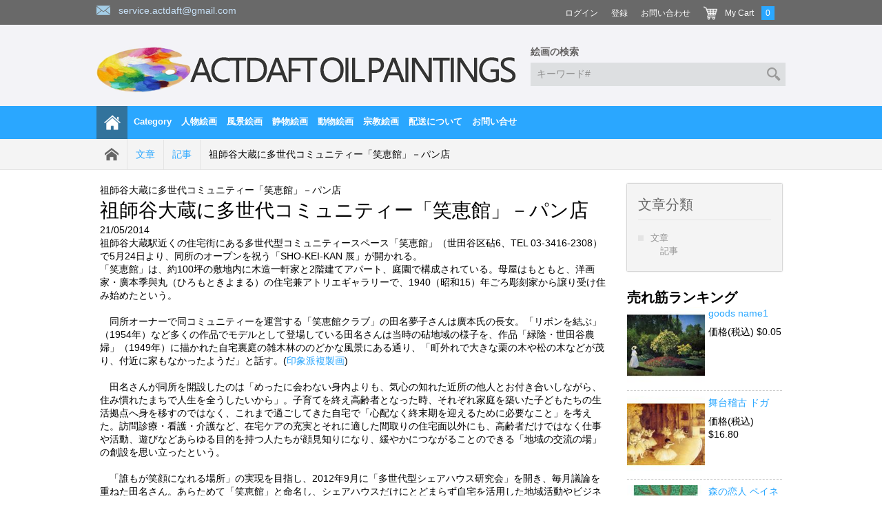

--- FILE ---
content_type: text/html; charset=utf-8
request_url: https://www.actdaft.com/article-675-%E7%A5%96%E5%B8%AB%E8%B0%B7%E5%A4%A7%E8%94%B5%E3%81%AB%E5%A4%9A%E4%B8%96%E4%BB%A3%E3%82%B3%E3%83%9F%E3%83%A5%E3%83%8B%E3%83%86%E3%82%A3%E3%83%BC%E3%80%8C%E7%AC%91%E6%81%B5%E9%A4%A8%E3%80%8D%EF%BC%8D%E3%83%91%E3%83%B3%E5%BA%97.html
body_size: 10152
content:
<!DOCTYPE html PUBLIC "-//W3C//DTD XHTML 1.0 Transitional//EN" "http://www.w3.org/TR/xhtml1/DTD/xhtml1-transitional.dtd">
<html xmlns="http://www.w3.org/1999/xhtml">
<head>
<meta http-equiv="Content-Type" content="text/html; charset=utf-8" />
<title> 祖師谷大蔵に多世代コミュニティー「笑恵館」－パン店 - actdaft.com</title>
<meta name="Keywords" content="" />
<meta name="Description" content="" />
<link rel="shortcut icon" href="favicon.ico" />
<link rel="icon" href="animated_favicon.gif" type="image/gif" />
<link href="themes/actdaft/style.css" rel="stylesheet" type="text/css" />
<script type="text/javascript" src="js/common.js"></script><script type="text/javascript" src="js/transport.js"></script><script type="text/javascript" src="js/utils.js"></script></head>
<body class="articlePage">
<div id="wrapper">
	<div class="tp">
		<div id="nav_top">
			<div class="tp">
				
				<div class="header">
					<div class="bar"></div>
					<div class="tp inner">
						<div class="header__logo">
	<div class="tp"> <a href="./"><img src="themes/actdaft/images/logo.png" height="64" alt="" /></a> </div>
</div>
						<div class="header__info">
	<div class="tp">
		<div class="_icon normal">
			<div class="img right8"> <img src="themes/actdaft/images/icon-email.png" width="20" height="20" alt=""> </div>
			<div class="label"> <a href="mailto:service.actdaft@gmail.com"><span class="__cf_email__">service.actdaft@gmail.com</span></a> </div>
		</div>
	</div>
</div>						<div class="header__menu">
							<div class="tp">
								
<div class="item -more right16"> <a href="user.php" title="ログイン" rel="nofollow">ログイン</a> </div>
<div class="item -more right16"> <a href="user.php?act=register" title="登録" rel="nofollow">登録</a> </div>
<div class="item -more right16"> <a href="article-13-Contact-Us.html" title="お問い合わ">お問い合わせ</a> </div>
 
								<div class="item right8">
	<div class="_icon normal">
		<div class="img right8"> <img src="themes/actdaft/images/icon-cart-white.png" width="20" height="20" alt="My Cart"></div>
		<div class="label"> <a href="flow.php">My Cart</a> </div>
	</div>
</div>
<div class="item number right16">0</div>							</div>
						</div>
						<script type="text/javascript">
function checkSearchForm() {
	if(document.getElementById('keyword').value) {
		document.forms['searchForm'].submit();
		return true;
	} else {
		alert("Please entry the keywords!");
		return false;
	}
}
</script>
<div class="header__tools">
	<div class="tp">
		<div class="item mod-search">
			<div class="tp">
				<form id="searchForm" name="searchForm" method="get" action="search.php" onSubmit="return checkSearchForm()" class="form-search">
					<div class="headline">絵画の検索</div>
					<div class="item">
						<div class="_input textbox">
							<input type="text" name="keywords" id="keyword" placeholder="キーワード#" value="キーワード#" onclick="if(this.value=='キーワード#')this.value=''" />
						</div>
					</div>
					<div class="item">
						<div class="_button"> 
							<input type="submit" value="" class="btn-search" />
						</div>
					</div>
				</form>
			</div>
		</div>
	</div>
</div>
					</div>
				</div>
				<script type="text/javascript">
var process_request = "只今リクエストを処理しています...";
</script>
<div class="bar_bottom shadow">
	<div class="tp inner">
		<div class="menu">
			<div class="item home">
				<a href="./" title="ホムページ">
					<div class="_icon medium">
						<div class="img"> <img src="themes/actdaft/images/icon-home-white.png" loading="lazy" width="24" height="24" alt="" /> </div>
					</div>
				</a>
			</div>
			<div class="item -oil-painting">
				<a href="javascript:void(0);" title="Browse Oil Paintings" rel="noindex,nofollow">Category</a>
				<div class="hidden shadow nav_menu_cat">
					<div class="tp" style="height:540px;">
												<div class="_grid size4 menu_list menu_item98">
							<div class="tp">
								<div class="title"><a href="category-98-b0-%E3%83%90%E3%83%AD%E3%83%83%E3%82%AF%E7%BE%8E%E8%A1%93.html">バロック美術</a></div>
																																<div class="item"><a href="category-61-b0-%E3%83%AB%E3%83%BC%E3%83%99%E3%83%B3%E3%82%B9.html">ルーベンス</a></div>
																																<div class="item"><a href="category-63-b0-%E3%83%AC%E3%83%B3%E3%83%96%E3%83%A9%E3%83%B3%E3%83%88.html">レンブラント</a></div>
																																<div class="item"><a href="category-62-b0-%E3%83%95%E3%82%A7%E3%83%AB%E3%83%A1%E3%83%BC%E3%83%AB.html">フェルメール</a></div>
																															</div>
						</div>
												<div class="_grid size4 menu_list menu_item99">
							<div class="tp">
								<div class="title"><a href="category-99-b0-%E3%83%AD%E3%83%9E%E3%83%B3%E4%B8%BB%E7%BE%A9.html">ロマン主義</a></div>
																																<div class="item"><a href="category-74-b0-%E3%83%89%E3%83%A9%E3%82%AF%E3%83%AD%E3%83%AF.html">ドラクロワ</a></div>
																																<div class="item"><a href="category-75-b0-%E3%82%B3%E3%83%B3%E3%82%B9%E3%82%BF%E3%83%96%E3%83%AB.html">コンスタブル</a></div>
																																<div class="item"><a href="category-76-b0-%E3%82%B4%E3%83%A4.html">ゴヤ</a></div>
																																<div class="item"><a href="category-53-b0-%E3%82%BF%E3%83%BC%E3%83%8A%E3%83%BC.html">ターナー</a></div>
																															</div>
						</div>
												<div class="_grid size4 menu_list menu_item100">
							<div class="tp">
								<div class="title"><a href="category-100-b0-%E3%83%A9%E3%83%95%E3%82%A1%E3%82%A8%E3%83%AD%E5%89%8D%E6%B4%BE.html">ラファエロ前派</a></div>
																																<div class="item"><a href="category-77-b0-%E3%83%9F%E3%83%AC%E3%82%A4.html">ミレイ</a></div>
																															</div>
						</div>
												<div class="_grid size4 menu_list menu_item101">
							<div class="tp">
								<div class="title"><a href="category-101-b0-%EF%BC%92%EF%BC%90%E4%B8%96%E7%B4%80%E7%B5%B5%E7%94%BB.html">２０世紀絵画</a></div>
																																<div class="item"><a href="category-89-b0-%E3%83%A6%E3%83%88%E3%83%AA%E3%83%AD.html">ユトリロ</a></div>
																															</div>
						</div>
												<div class="_grid size4 menu_list menu_item23">
							<div class="tp">
								<div class="title"><a href="category-23-b0-%E5%8D%B0%E8%B1%A1%E6%B4%BE.html">印象派</a></div>
																																<div class="item"><a href="category-58-b0-%E3%83%94%E3%82%B5%E3%83%AD.html">ピサロ</a></div>
																																<div class="item"><a href="category-78-b0-%E3%83%A2%E3%83%AA%E3%82%BE.html">モリゾ</a></div>
																																<div class="item"><a href="category-79-b0-%E3%82%AE%E3%83%A8%E3%83%9E%E3%83%B3.html">ギヨマン</a></div>
																																<div class="item"><a href="category-80-b0-%E3%83%9E%E3%83%8D.html">マネ</a></div>
																																<div class="item"><a href="category-81-b0-%E3%82%B7%E3%82%B9%E3%83%AC%E3%83%BC.html">シスレー</a></div>
																																<div class="item"><a href="category-82-b0-%E3%83%9B%E3%82%A4%E3%83%83%E3%82%B9%E3%83%A9%E3%83%BC.html">ホイッスラー</a></div>
																																<div class="item"><a href="category-83-b0-%E3%83%96%E3%83%BC%E3%83%80%E3%83%B3.html">ブーダン</a></div>
																																<div class="item"><a href="category-84-b0-%E3%83%A1%E3%82%A2%E3%83%AA%E3%83%BC%E3%83%BB%E3%82%AB%E3%82%B5%E3%83%83%E3%83%88.html">メアリー・カサット</a></div>
																																<div class="item"><a href="category-1-b0-%E3%83%A2%E3%83%8D.html">モネ</a></div>
																																<div class="item"><a href="category-7-b0-%E3%83%AB%E3%83%8E%E3%83%AF%E3%83%BC%E3%83%AB.html">ルノワール</a></div>
																																<div class="item"><a href="category-9-b0-%E3%83%89%E3%82%AC.html">ドガ</a></div>
																																															</div>
						</div>
												<div class="_grid size4 menu_list menu_item24">
							<div class="tp">
								<div class="title"><a href="category-24-b0-%E5%BE%8C%E6%9C%9F%E5%8D%B0%E8%B1%A1%E6%B4%BE.html">後期印象派</a></div>
																																<div class="item"><a href="category-85-b0-%E3%83%AD%E3%83%BC%E3%83%88%E3%83%AC%E3%83%83%E3%82%AF.html">ロートレック</a></div>
																																<div class="item"><a href="category-2-b0-%E3%82%B4%E3%83%83%E3%83%9B.html">ゴッホ</a></div>
																																<div class="item"><a href="category-8-b0-%E3%82%BB%E3%82%B6%E3%83%B3%E3%83%8C.html">セザンヌ</a></div>
																																<div class="item"><a href="category-15-b0-%E3%82%B4%E3%83%BC%E3%82%AE%E3%83%A3%E3%83%B3.html">ゴーギャン</a></div>
																																<div class="item"><a href="category-21-b0-%E3%83%AB%E3%82%BD%E3%83%BC.html">ルソー</a></div>
																															</div>
						</div>
												<div class="_grid size4 menu_list menu_item25">
							<div class="tp">
								<div class="title"><a href="category-25-b0-%E3%82%A6%E3%82%A3%E3%83%BC%E3%83%B3%E5%88%86%E9%9B%A2%E6%B4%BE.html">ウィーン分離派</a></div>
																																<div class="item"><a href="category-3-b0-%E3%82%AF%E3%83%AA%E3%83%A0%E3%83%88.html">クリムト</a></div>
																															</div>
						</div>
												<div class="_grid size4 menu_list menu_item26">
							<div class="tp">
								<div class="title"><a href="category-26-b0-%E3%83%91%E3%83%AA%E6%B4%BE.html">パリ派</a></div>
																																<div class="item"><a href="category-4-b0-%E3%82%B7%E3%83%A3%E3%82%AC%E3%83%BC%E3%83%AB.html">シャガール</a></div>
																																<div class="item"><a href="category-14-b0-%E3%83%A2%E3%83%87%E3%82%A3%E3%83%AA%E3%82%A2%E3%83%BC%E3%83%8B.html">モディリアーニ</a></div>
																															</div>
						</div>
												<div class="_grid size4 menu_list menu_item27">
							<div class="tp">
								<div class="title"><a href="category-27-b0-%E3%83%95%E3%82%A9%E3%83%BC%E3%83%B4%E3%82%A3%E3%82%B9%E3%83%A0.html">フォーヴィスム</a></div>
																																<div class="item"><a href="category-5-b0-%E3%83%87%E3%83%A5%E3%83%95%E3%82%A3.html">デュフィ</a></div>
																																<div class="item"><a href="category-19-b0-%E3%83%AB%E3%82%AA%E3%83%BC.html">ルオー</a></div>
																															</div>
						</div>
												<div class="_grid size4 menu_list menu_item28">
							<div class="tp">
								<div class="title"><a href="category-28-b0-%E3%82%AD%E3%83%A5%E3%83%93%E3%82%B9%E3%83%A0.html">キュビスム</a></div>
																																																<div class="item"><a href="category-22-b0-%E3%83%AD%E3%83%BC%E3%83%A9%E3%83%B3%E3%82%B5%E3%83%B3.html">ローランサン</a></div>
																																															</div>
						</div>
												<div class="_grid size4 menu_list menu_item29">
							<div class="tp">
								<div class="title"><a href="category-29-b0-%E6%96%B0%E5%8D%B0%E8%B1%A1%E6%B4%BE.html">新印象派</a></div>
																																															</div>
						</div>
												<div class="_grid size4 menu_list menu_item30">
							<div class="tp">
								<div class="title"><a href="category-30-b0-%E6%8A%BD%E8%B1%A1%E8%A1%A8%E7%8F%BE%E4%B8%BB%E7%BE%A9.html">抽象表現主義</a></div>
																																<div class="item"><a href="category-13-b0-%E3%82%AF%E3%83%AC%E3%83%BC.html">クレー</a></div>
																															</div>
						</div>
												<div class="_grid size4 menu_list menu_item31">
							<div class="tp">
								<div class="title"><a href="category-31-b0-%E3%83%AB%E3%83%8D%E3%82%B5%E3%83%B3%E3%82%B9%E7%BE%8E%E8%A1%93.html">ルネサンス美術</a></div>
																																																																<div class="item"><a href="category-51-b0-%E3%83%9F%E3%82%B1%E3%83%A9%E3%83%B3%E3%82%B8%E3%82%A7%E3%83%AD.html">ミケランジェロ</a></div>
																																<div class="item"><a href="category-70-b0-%E3%83%96%E3%83%AA%E3%83%A5%E3%83%BC%E3%82%B2%E3%83%AB.html">ブリューゲル</a></div>
																																<div class="item"><a href="category-71-b0-%E3%82%A8%E3%83%AB%E3%83%BB%E3%82%B0%E3%83%AC%E3%82%B3.html">エル・グレコ</a></div>
																																<div class="item"><a href="category-16-b0-%E3%83%9C%E3%83%83%E3%83%86%E3%82%A3%E3%83%81%E3%82%A7%E3%83%AA.html">ボッティチェリ</a></div>
																															</div>
						</div>
												<div class="_grid size4 menu_list menu_item32">
							<div class="tp">
								<div class="title"><a href="category-32-b0-%E5%86%99%E5%AE%9F%E4%B8%BB%E7%BE%A9.html">写実主義</a></div>
																																<div class="item"><a href="category-18-b0-%E3%83%9F%E3%83%AC%E3%83%BC.html">ミレー</a></div>
																																																															</div>
						</div>
												<div class="_grid size4 menu_list menu_item33">
							<div class="tp">
								<div class="title"><a href="category-33-b0-%E3%81%9D%E3%81%AE%E4%BB%96.html">その他</a></div>
																																<div class="item"><a href="category-72-b0-%E3%82%A2%E3%83%B3%E3%82%B0%E3%83%AB.html">アングル</a></div>
																																<div class="item"><a href="category-73-b0-%E3%83%95%E3%83%A9%E3%82%B4%E3%83%8A%E3%83%BC%E3%83%AB.html">フラゴナール</a></div>
																																<div class="item"><a href="category-91-b0-%E3%82%AF%E3%83%A9%E3%83%A0%E3%82%B9%E3%82%B3%E3%82%A4.html">クラムスコイ</a></div>
																																<div class="item"><a href="category-92-b0-%E3%83%89%E3%83%AD%E3%83%BC%E3%83%8D.html">ドローネ</a></div>
																																<div class="item"><a href="category-93-b0-%E3%83%9E%E3%83%AC%E3%83%BC%E3%83%B4%E3%82%A3%E3%83%81.html">マレーヴィチ</a></div>
																																<div class="item"><a href="category-94-b0-%E3%83%A2%E3%83%B3%E3%83%89%E3%83%AA%E3%82%A2%E3%83%B3.html">モンドリアン</a></div>
																																																<div class="item"><a href="category-97-b0-%E3%82%A2%E3%83%AB%E3%83%81%E3%83%B3%E3%83%9C%E3%83%AB%E3%83%89.html">アルチンボルド</a></div>
																																<div class="item"><a href="category-95-b0-%E3%82%A2%E3%82%A4%E3%83%B4%E3%82%A1%E3%82%BE%E3%83%95%E3%82%B9%E3%82%AD%E3%83%BC.html">アイヴァゾフスキー</a></div>
																																<div class="item"><a href="category-11-b0-%E3%83%9A%E3%82%A4%E3%83%8D.html">ペイネ</a></div>
																																<div class="item"><a href="category-12-b0-%E3%83%A9%E3%83%99%E3%83%AB%E3%83%8B%E3%82%A2.html">ラベルニア</a></div>
																																<div class="item"><a href="category-17-b0-%E3%83%9F%E3%83%A5%E3%82%B7%E3%83%A3.html">ミュシャ</a></div>
																																																																																																																															</div>
						</div>
												<div class="_grid size4 menu_list menu_item34">
							<div class="tp">
								<div class="title"><a href="category-34-b0-%E8%B1%A1%E5%BE%B4%E4%B8%BB%E7%BE%A9.html">象徴主義</a></div>
																																<div class="item"><a href="category-86-b0-%E3%82%AB%E3%83%B3%E3%83%87%E3%82%A3%E3%83%B3%E3%82%B9%E3%82%AD%E3%83%BC.html">カンディンスキー</a></div>
																																<div class="item"><a href="category-87-b0-%E3%83%9C%E3%83%8A%E3%83%BC%E3%83%AB.html">ボナール</a></div>
																																<div class="item"><a href="category-88-b0-%E3%83%9E%E3%82%A4%E3%83%A8%E3%83%BC%E3%83%AB.html">マイヨール</a></div>
																																<div class="item"><a href="category-20-b0-%E3%83%AB%E3%83%89%E3%83%B3.html">ルドン</a></div>
																															</div>
						</div>
												<div class="_grid size4 menu_list menu_item36">
							<div class="tp">
								<div class="title"><a href="category-36-b0-%E3%83%B4%E3%82%A7%E3%83%8D%E3%83%84%E3%82%A3%E3%82%A2%E6%B4%BE.html">ヴェネツィア派</a></div>
																																															</div>
						</div>
												<div class="_grid size4 menu_list menu_item37">
							<div class="tp">
								<div class="title"><a href="category-37-b0-%E3%83%90%E3%83%AB%E3%83%93%E3%82%BE%E3%83%B3%E6%B4%BE.html">バルビゾン派</a></div>
																																																															</div>
						</div>
												<div class="_grid size4 menu_list menu_item38">
							<div class="tp">
								<div class="title"><a href="category-38-b0-%E3%83%94%E3%82%AF%E3%83%81%E3%83%A3%E3%83%AC%E3%82%B9%E3%82%AF.html">ピクチャレスク</a></div>
																																															</div>
						</div>
												<div class="_grid size4 menu_list menu_item39">
							<div class="tp">
								<div class="title"><a href="category-39-b0-%E5%8F%A4%E5%85%B8%E4%B8%BB%E7%BE%A9.html">古典主義</a></div>
																																<div class="item"><a href="category-67-b0-%E3%83%80%E3%83%B4%E3%82%A3%E3%83%83%E3%83%89.html">ダヴィッド</a></div>
																																															</div>
						</div>
												<div class="_grid size4 menu_list menu_item40">
							<div class="tp">
								<div class="title"><a href="category-40-b0-%E6%96%B0%E5%8F%A4%E5%85%B8%E4%B8%BB%E7%BE%A9.html">新古典主義</a></div>
																																																															</div>
						</div>
												<div class="_grid size4 menu_list menu_item41">
							<div class="tp">
								<div class="title"><a href="category-41-b0-%E5%86%99%E5%AE%9F%E4%B8%BB%E7%BE%A9.html">写実主義</a></div>
																																<div class="item"><a href="category-45-b0-%E3%83%96%E3%82%B0%E3%83%AD%E3%83%BC.html">ブグロー</a></div>
																															</div>
						</div>
												<div class="_grid size4 menu_list menu_item46">
							<div class="tp">
								<div class="title"><a href="category-46-b0-%E8%A1%A8%E7%8F%BE%E4%B8%BB%E7%BE%A9.html">表現主義</a></div>
																																															</div>
						</div>
											</div>
				</div>
			</div>
						<div class="item"> <a href="brand-1-c0-人物絵画.html" title="人物絵画">人物絵画</a> </div>
						<div class="item"> <a href="brand-2-c0-風景絵画.html" title="風景絵画">風景絵画</a> </div>
						<div class="item"> <a href="brand-3-c0-静物絵画.html" title="静物絵画">静物絵画</a> </div>
						<div class="item"> <a href="brand-4-c0-動物絵画.html" title="動物絵画">動物絵画</a> </div>
						<div class="item"> <a href="brand-5-c0-宗教絵画.html" title="宗教絵画">宗教絵画</a> </div>
						<div class="item"> <a href="article-16-配送について.html" title="配送について">配送について</a> </div>
						<div class="item"> <a href="article-13-お問い合せについて.html" title="お問い合せ">お問い合せ</a> </div>
					</div>
	</div>
</div>
<script type="text/javascript" src="js/nav_main.js"></script>				
			</div>
		</div>
		<div id="breadtab"><div class="tp inner"><div class="item"><div class="_icon normal"> <a href="."><div class="img"> <img src="themes/actdaft/images/icon-home.png" width="20" height="20" alt="" /> </div></a></div></div><div class="item "><a href="article_cat-1-%E6%96%87%E7%AB%A0.html">文章</a></div><div class="item "><a href="article_cat-22-%E8%A8%98%E4%BA%8B.html">記事</a></div><div class="item last" style="padding:12px;"> 祖師谷大蔵に多世代コミュニティー「笑恵館」－パン店</div></div></div>		<div id="contents" style="margin-top:20px;">
			<div class="tp inner">
				<div id="left_contents" class="_grid size9 first">
					<div class="tp">
						
						<div class="mod-article-details  mod-block">
	<div class="mod-title"> 祖師谷大蔵に多世代コミュニティー「笑恵館」－パン店</div>
    <div class="mod-blank">
        <h1 class="articleDetails-title"> 祖師谷大蔵に多世代コミュニティー「笑恵館」－パン店</h1>
        <div class="articleDetails-date cor1">21/05/2014</div>
        <span class="articleDetails-author">
                    <div>祖師谷大蔵駅近くの住宅街にある多世代型コミュニティースペース「笑恵館」（世田谷区砧6、TEL 03-3416-2308）で5月24日より、同所のオープンを祝う「SHO-KEI-KAN 展」が開かれる。</div>
<div>「笑恵館」は、約100坪の敷地内に木造一軒家と2階建てアパート、庭園で構成されている。母屋はもともと、洋画家・廣本季與丸（ひろもときよまる）の住宅兼アトリエギャラリーで、1940（昭和15）年ごろ彫刻家から譲り受け住み始めたという。</div>
<div>&nbsp;</div>
<div>　同所オーナーで同コミュニティーを運営する「笑恵館クラブ」の田名夢子さんは廣本氏の長女。「リボンを結ぶ」（1954年）など多くの作品でモデルとして登場している田名さんは当時の砧地域の様子を、作品「緑陰・世田谷農婦」（1949年）に描かれた自宅裏庭の雑木林ののどかな風景にある通り、「町外れで大きな栗の木や松の木などが茂り、付近に家もなかったようだ」と話す。(<a href="https://www.actdaft.com/category-23-b0-%E5%8D%B0%E8%B1%A1%E6%B4%BE.html">印象派複製画</a>)</div>
<div>&nbsp;</div>
<div>　田名さんが同所を開設したのは「めったに会わない身内よりも、気心の知れた近所の他人とお付き合いしながら、住み慣れたまちで人生を全うしたいから」。子育てを終え高齢者となった時、それぞれ家庭を築いた子どもたちの生活拠点へ身を移すのではなく、これまで過ごしてきた自宅で「心配なく終末期を迎えるために必要なこと」を考えた。訪問診療・看護・介護など、在宅ケアの充実とそれに適した間取りの住宅面以外にも、高齢者だけではなく仕事や活動、遊びなどあらゆる目的を持つ人たちが顔見知りになり、緩やかにつながることのできる「地域の交流の場」の創設を思い立ったという。</div>
<div>&nbsp;</div>
<div>　「誰もが笑顔になれる場所」の実現を目指し、2012年9月に「多世代型シェアハウス研究会」を開き、毎月議論を重ねた田名さん。あらためて「笑恵館」と命名し、シェアハウスだけにとどまらず自宅を活用した地域活動やビジネスについて、同所で誰でも自由に論じ活動に参加できる会員制の「笑恵館クラブ」を昨年7月に立ち上げた。現在、事務局には世田谷区産業振興公社の起業・創業支援事業「せたがやかやっく」のプロジェクトマネージャーを担う松村拓也さんを迎え、年齢もバックグラウンドも多様な人が集っている。</div>
<div>&nbsp;</div>
<div>　敷地内にはワンルーム6部屋のアパートを含む7世帯分の住居スペースのほか、一般利用が可能な食堂兼パン店「せたがやブレッドマーケット」（12時～18時、木曜・金曜定休）、子育てサロンやミニデイサービス用ルーム、掘りごたつのある屋外デッキスペース、菜園場などを設け、スペースレンタルなどの事業利用にも対応する。母屋内各所に廣本氏の作品が飾られており、絵画鑑賞を楽しむこともできる。</div>
<div>&nbsp;</div>
<div>　「個人所有ならではの自由自在な運営を目指す」と田名さん。「当館の願いが実現したら、過密都市での住宅不足や空き家利用の問題、一人住まいの不安、そして終末期在宅ケアの推進などが一挙に解決される。土地や建物を子どもに相続するのではなく、会員で活用していただけるようになれたら」と将来の展望を明かす。</div>
<div>&nbsp;</div>
<div>　同館の歴史を紹介する「SHO-KEI-KAN 展」の開催時間は11時～19時。6月1日まで。オープニングパーティーは24日14時～21時の間、全4回各1時間。参加無料。(<a href="https://www.actdaft.com">複製絵画販売</a>)</div>          		  
        </span>
        <div class="mod-articleDetails-content">
                  </div>		
		<br>
      <div class="articleDetails-operate">
		<span class="le">
        
                次の編:<a href="article-678-%E5%B1%95%E7%A4%BA%E3%81%95%E3%82%8C%E3%81%A6%E3%81%84%E3%82%8B%E5%B7%A5%E8%8A%B8%E5%93%81%E3%81%AF%E3%80%81%E3%81%9D%E3%81%AE%E5%90%8D%E3%81%AE%E9%80%9A%E3%82%8A%E3%80%81%E3%81%A8%E3%81%AB%E3%81%8B%E3%81%8F%E6%8A%80%E3%81%8C%E7%B4%B0%E3%81%8B%E3%81%84%E3%80%82.html" title=" 展示されている工芸品は、その名の通り、とにかく技が細かい。"> 展示されている工芸品は、その名の通り、とにかく技が細かい。</a>
        </span><span class="ri">
        
                前の編:<a href="article-674-%E6%84%9F%E6%80%A7%E3%82%92%E5%88%BA%E6%BF%80%E3%80%81%E5%A4%9A%E5%BD%A9%E3%82%A2%E3%83%BC%E3%83%88%E3%80%80%E3%83%A6%E3%83%8B%E3%83%BC%E3%82%AF%E4%BC%81%E7%94%BB%E5%B1%95%E9%96%8B%E3%81%8F.html" title=" 感性を刺激、多彩アート　ユニーク企画展開く"> 感性を刺激、多彩アート　ユニーク企画展開く</a>
        </span>        </div>
	</div>
	
</div>
<script>
document.body.oncopy = function(ev) {ev = ev || window.event; alert("How about adding into bookmarks?"); return false;}</script>						<div class="item" id="goods_comm_con"> <div id="ECS_COMMENT">
	<div class="mod-blank">
		<ul>
						<li class="comment mod-noComment">現在レビューはありません</li>
					</ul>
		<form name="selectPageForm" action="/article.php" method="get" class="form-comment-page">
			<div id="pagebar" class="_pagination">
				<div class="tp">
					<div class="button">
						<div class="tp">
																					<div class="first item">
								<a href="javascript:gotoPage(1,675,1)" title="第１頁">第１頁</a>
							</div>
																					<div class="prev item">
								<a href="javascript:;" title="前頁">前頁</a>
							</div>
																												<div class="item active">
								<a href="javascript:gotoPage(1,675,1)" title="1">1</a>
							</div>
																												<div class="next item">
								<a href="javascript:;" title="次のページ">次のページ</a>
							</div>
																					<div class="last item">
								<a href="javascript:;" title="最終頁">最終頁</a>
							</div>
														 
													</div>
					</div>
					<div class="result">
						<div class="tp">
							合計 0 件レビュー						</div>
					</div>
				</div>
			</form>
			<script type="Text/Javascript" language="JavaScript">
			<!--
			
			function selectPage(sel) {
				sel.form.submit();
			}
			
			//-->
			</script>
		</div>
		
		<form action="javascript:;" onsubmit="submitComment(this)" method="post" name="commentForm" id="commentForm" class="form-comment">
			<table>
								<tr>
					<th>Eメール:</th>
					<td>
						<input type="text" name="email" id="email"  maxlength="100" value="" />
					</td>
				</tr>
								<tr>
					<th>評価:</th>
					<td>
						<input name="comment_rank" type="radio" value="1" id="comment_rank1" /><label for="comment_rank1"><img src="themes/actdaft/images/stars1.gif" alt="rank 1" /></label>
						<input name="comment_rank" type="radio" value="2" id="comment_rank2" /><label for="comment_rank2"><img src="themes/actdaft/images/stars2.gif" alt="rank 2" /></label>
						<input name="comment_rank" type="radio" value="3" id="comment_rank3" /><label for="comment_rank3"><img src="themes/actdaft/images/stars3.gif" alt="rank 3" /></label>
						<input name="comment_rank" type="radio" value="4" id="comment_rank4" /><label for="comment_rank4"><img src="themes/actdaft/images/stars4.gif" alt="rank 4" /></label>
						<input name="comment_rank" type="radio" value="5" checked="checked" id="comment_rank5" /><label for="comment_rank5"><img src="themes/actdaft/images/stars5.gif" alt="rank 5" />
						</label>
					</td>
				</tr>
				<tr>
					<th>レビュー内容:</th>
					<td>
						<span class="input-txt"><textarea name="content" style="width:500px; height:100px;"></textarea></span>
						<input type="hidden" name="cmt_type" value="1" />
						<input type="hidden" name="id" value="675" />
					</td>
				</tr>
								<tr>
					<td></td>
					<td><input type="submit" value="提出" class="btn-submit"/></td>
				</tr>
			</table>
		</form>
	</div>

</div>

<script type="text/javascript">
var cmt_empty_username = "ユーザー名を入力して下さい";
var cmt_empty_email = "入力されたメールアドレスは正しくありまりません";
var cmt_error_email = "メールアドレスは正しくありません";
var cmt_empty_content = "レビュー内容を入力して下さい";
var captcha_not_null = "検証内容の空欄できません、入力して下さい!";
var cmt_invalid_comments = "無効なレビューとなります!";
</script>
<script type="text/javascript" src="js/comment_view.js"></script></div>						
					</div>
				</div>
				<div id="right_content" class="_grid size3 last">
					<div class="tp"> 
						
						<div id="module_popular_artists" class="_module shadow bg">
	<div class="tp">
		<h3 class="title _title_module">文章分類</h3>
		<div class="_ul">
			<div class="tp">
								<div class="item">
					<div class="_squaretext">
						<div class="_square right4"></div>
						<div class="label"> <a href="article_cat-1-%E6%96%87%E7%AB%A0.html" title="文章">文章</a> </div>
						<ul style="list-style:none; margin:0; padding:0;">
														<li style="list-style:none; margin:0; padding:0;"><a href="article_cat-22-%E8%A8%98%E4%BA%8B.html">記事</a></li>
													</ul>
					</div>
				</div>
							</div>
		</div>
	</div>
</div>
						<script type="Text/Javascript" language="JavaScript">
<!--
function selectPage(sel) {
	sel.form.submit();
}
//-->
</script>
<script type="text/javascript">
var button_compare = '';
var exist = "%sを選びました";
var count_limit = "比較件数は最大4つしか選べません";
var goods_type_different = "\"%s\"選択した商品は属性が一致しないため、比較できません";
var compare_no_goods = "比較する商品を選んでおりません。比較数を2つ以上を選択して下さい。";
var btn_buy = "購入";
var is_cancel = "Cancel";
var select_spe = "";
</script>												<div class="item-top10 mod-block">
    <div class="mod-title">売れ筋ランキング<span></span></div>
    <div class="mod-blank">
        <ul class="list-item">
                            <li class="item item-1">
                <ul class="clearfix"><li class="item-img"><a href="goods-oil-painting-28.html" title=""><img src="images/201404/thumb_img/28_thumb_G_1398751869863.jpg" alt="" /></a></li>
                    <li class="item-name"><a href="goods-oil-painting-28.html" title="">goods name1</a></li>
                    <li class="item-price">価格(税込) $0.05</li>
                </ul>
            </li>
                                    <li class="item item-2">
                <ul class="clearfix"><li class="item-img"><a href="goods-oil-painting-267.html" title=""><img src="images/201404/thumb_img/267_thumb_G_1398751896670.jpg" alt="" /></a></li>
                    <li class="item-name"><a href="goods-oil-painting-267.html" title="">舞台稽古 ドガ</a></li>
                    <li class="item-price">価格(税込) $16.80</li>
                </ul>
            </li>
                                    <li class="item item-3">
                <ul class="clearfix"><li class="item-img"><a href="goods-oil-painting-290.html" title=""><img src="images/201404/thumb_img/290_thumb_G_1398751899291.jpg" alt="" /></a></li>
                    <li class="item-name"><a href="goods-oil-painting-290.html" title="">森の恋人 ペイネ</a></li>
                    <li class="item-price">価格(税込) $28.00</li>
                </ul>
            </li>
                                    <li class="item item-4">
                <ul class="clearfix"><li class="item-img"><a href="goods-oil-painting-1.html" title=""><img src="images/201404/thumb_img/1_thumb_G_1398751866235.jpg" alt="" /></a></li>
                    <li class="item-name"><a href="goods-oil-painting-1.html" title="">散歩、日傘をさす女性 モネ</a></li>
                    <li class="item-price">価格(税込) $38.80</li>
                </ul>
            </li>
                                    <li class="item item-5">
                <ul class="clearfix"><li class="item-img"><a href="goods-oil-painting-2.html" title=""><img src="images/201404/thumb_img/2_thumb_G_1398751866673.jpg" alt="" /></a></li>
                    <li class="item-name"><a href="goods-oil-painting-2.html" title="">睡蓮 7 モネ</a></li>
                    <li class="item-price">価格(税込) $38.80</li>
                </ul>
            </li>
                        </ul>
    </div>
	
</div>
<script type="Text/Javascript" language="JavaScript">
<!--
function selectPage(sel)
{
sel.form.submit();
}
//-->
</script>
<script type="text/javascript">
window.onload = function()
{
// Compare.init();
// fixpng();
}
var button_compare = '';
var exist = "%sを選びました";
var count_limit = "比較件数は最大4つしか選べません";
var goods_type_different = "\"%s\"選択した商品は属性が一致しないため、比較できません";
var compare_no_goods = "比較する商品を選んでおりません。比較数を2つ以上を選択して下さい。";
var btn_buy = "購入";
var is_cancel = "Cancel";
var select_spe = "";
</script>
						
					</div>
				</div>
			</div>
		</div>
		
		<div id="subcontents">
	<div class="tp inner">
				<div class="middle _grid size4">
			<div class="tp">
				<h3 class="subtitle _title_other"><a href="article_cat-8-%E3%83%98%E3%83%AB%E3%83%97%E3%82%BB%E3%83%B3%E3%82%BF%E3%83%BC.html" title="ヘルプセンター" rel="nofollow">ヘルプセンター</a></h3>
				<div class="_ul">
					<div class="tp">
												<div class="item">
							<div class="_square"></div>
							<a href="article-4-%E5%80%8B%E4%BA%BA%E6%83%85%E5%A0%B1%E3%81%AB%E3%81%A4%E3%81%84%E3%81%A6.html" title="個人情報について" rel="nofollow">個人情報について</a>
						</div>
												<div class="item">
							<div class="_square"></div>
							<a href="article-5-%E3%82%A2%E3%82%AB%E3%82%A6%E3%83%B3%E3%83%88%E3%82%92%E4%BD%9C%E6%88%90%E3%81%99%E3%82%8B.html" title="アカウントを作成する" rel="nofollow">アカウントを作成する</a>
						</div>
												<div class="item">
							<div class="_square"></div>
							<a href="article-13-%E3%81%8A%E5%95%8F%E3%81%84%E5%90%88%E3%81%9B%E3%81%AB%E3%81%A4%E3%81%84%E3%81%A6.html" title="お問い合せについて" rel="nofollow">お問い合せについて</a>
						</div>
											</div>
				</div>
			</div>
		</div>
				<div class="middle _grid size4">
			<div class="tp">
				<h3 class="subtitle _title_other"><a href="article_cat-14-%E3%81%8A%E6%94%AF%E6%89%95%E3%81%84%EF%BC%86%E9%85%8D%E9%80%81.html" title="お支払い＆配送" rel="nofollow">お支払い＆配送</a></h3>
				<div class="_ul">
					<div class="tp">
												<div class="item">
							<div class="_square"></div>
							<a href="article-7-%E3%81%8A%E6%94%AF%E6%89%95%E3%81%84%E6%96%B9%E6%B3%95%E3%81%AB%E3%81%A4%E3%81%84%E3%81%A6.html" title="お支払い方法について" rel="nofollow">お支払い方法について</a>
						</div>
												<div class="item">
							<div class="_square"></div>
							<a href="article-16-%E9%85%8D%E9%80%81%E3%81%AB%E3%81%A4%E3%81%84%E3%81%A6.html" title="配送について" rel="nofollow">配送について</a>
						</div>
											</div>
				</div>
			</div>
		</div>
				<div class="middle _grid size4">
			<div class="tp">
				<h3 class="subtitle _title_other"><a href="article_cat-10-%E8%BF%94%E5%93%81%E8%BF%94%E9%87%91.html" title="返品返金" rel="nofollow">返品返金</a></h3>
				<div class="_ul">
					<div class="tp">
												<div class="item">
							<div class="_square"></div>
							<a href="article-8-%E8%BF%94%E9%87%91%E3%81%AB%E3%81%A4%E3%81%84%E3%81%A6.html" title="返金について" rel="nofollow">返金について</a>
						</div>
												<div class="item">
							<div class="_square"></div>
							<a href="article-11-%E8%BF%94%E5%93%81%E3%81%AB%E3%81%A4%E3%81%84%E3%81%A6.html" title="返品について" rel="nofollow">返品について</a>
						</div>
											</div>
				</div>
			</div>
		</div>
			</div>
</div>
		<div id="footer">
	<div class="tp inner">&copy; 2009-2018手描きの油絵販売, 肉筆油絵の著者権はactdaft.comを属します.</div>
</div>
 
		
	</div>
</div>
<script defer src="https://static.cloudflareinsights.com/beacon.min.js/vcd15cbe7772f49c399c6a5babf22c1241717689176015" integrity="sha512-ZpsOmlRQV6y907TI0dKBHq9Md29nnaEIPlkf84rnaERnq6zvWvPUqr2ft8M1aS28oN72PdrCzSjY4U6VaAw1EQ==" data-cf-beacon='{"version":"2024.11.0","token":"518a323ca699421fb80034a63f859349","r":1,"server_timing":{"name":{"cfCacheStatus":true,"cfEdge":true,"cfExtPri":true,"cfL4":true,"cfOrigin":true,"cfSpeedBrain":true},"location_startswith":null}}' crossorigin="anonymous"></script>
</body>
</html>
<script type="text/javascript" src="js/style.js"></script>

--- FILE ---
content_type: text/css
request_url: https://www.actdaft.com/themes/actdaft/style.css
body_size: 7496
content:
/*
Template Name: Actdaft_new.com
Template URI: http://www.actdaft.com/
Description: Actdaft.com
Version: 2.7.2
Author: Actdaft.com Team
Author URI: http://www.actdaft.com/
Logo filename: logo.jpg
Template Type: type_0
*/	

@charset "utf-8";
p>strong, p strong { color: #666;}
*, *:before, *:after { padding: 0px; margin: 0px; border: 0px; line-height: 1.4em;}
ul, ol { margin: 0px; padding: 0px !important;}
ol { display: block !important; zoom: 1; margin-left: 32px !important;}
ol > li { margin-bottom: 8px; padding: 0px !important;}
ol > li.last { margin-bottom: 0px;}
ul { list-style-type: square !important; display: block !important; zoom: 1; margin-left: 32px !important;}
ul > li { margin-bottom: 8px; padding: 0px !important;}
ul > li.last { margin-bottom: 0px;}
body { width: 100%; min-width: 1024px; color:#000; background-color: #fff; font-family: 'Open Sans', sans-serif; font-size: 14px; font-weight: 400; height: 100% !important;}
img { border: none; margin: 0px; padding: 0px; height: auto;}
label { display: inline-block; zoom: 1; vertical-align: middle; padding: 0px; margin: 0px;}
a { outline: none;}
table { border-padding: 0px; border-spacing: 0px; border-collapse: collapse;}
td { border-padding: 0px; border-spacing: 0px;}
h1, h2, h3, h4, h5, h6 { font-weight: 400;}
strong { font-weight: 600;}
iframe { margin: 0px; padding: 0px; border: none;}
header, section, footer, aside, nav, main, article, figure, template, #wrapper { position: relative; display: block; padding: 0px; margin: 0px;}
hr { position: relative !important; display: block !important; margin: 16px 0px !important; padding: 0px !important; width: 100%; height: 1px !important; overflow: hidden !important; color: transparent !important; background-color: green !important; border: none !important;}
input, textarea, select, button { outline: none; border: none; vertical-align: middle; border-radius: 0px !important; -webkit-border-radius: 0px !important; -moz-border-radius: 0px !important; margin: 0px; padding: 0px; background-color: transparent; font-size: 1em; line-height: 1.4em;}
.tp { margin: 0px auto;}
.inner { width: 1000px;}
.inline { display: inline-block; zoom: 1; vertical-align: middle;}
.block { display: block; zoom: 1;}
.clear { display: block; clear: both; overflow: hidden; height: 0px;}
.shadow { -webkit-box-shadow: 0px 0px 2px rgba(0, 0, 0, 0.48); -moz-box-shadow: 0px 0px 2px rgba(0, 0, 0, 0.48); box-shadow: 0px 0px 2px rgba(0, 0, 0, 0.48);}
.size3 { width: 22.5%; margin-right: 3%;}
.size4 { width: 31%; margin-right:10px;}
.size6 { width: 48%; margin-right: 3%;}
.size8 { width: 65%; margin-right: 3%;}
.size9 { width: 73.5%; margin-right: 3%;}
.center { text-align: center;}
.left { text-align: left;}
.right { text-align: right;}
.right4 { margin-right: 4px;}
.right8 { margin-right: 8px;}
.right16 { margin-right: 16px;}
.bottom8 { margin-bottom: 8px;}
.bottom10 { margin-bottom:10px;}
.bottom16 { margin-bottom: 16px;}
.bottom24 { margin-bottom: 24px;}
._title { font-size: 32px;}
._title_sub { font-size: 24px;}
._title_module { font-size: 20px;}
._notice { display: inline-block; zoom: 1; vertical-align: middle;}
._grid { float: left;}
._grid.first { margin-left: .5%;}
._grid.last { margin-right: 0px;}
._icon { display: inline-block; zoom: 1; vertical-align: middle;}
._icon .label { display: inline-block; zoom: 1; vertical-align: middle;}
._icon .img { display: inline-block; zoom: 1; vertical-align: middle;}
._icon.float .label { float: left; display: block;}
._icon.float .img { float: left; display: block;}
._icon.small .img { width: 16px; height: 16px; overflow: hidden;}
._icon.normal .img { width: 20px; height: 20px; overflow: hidden;}
._icon.medium .img { width: 32px; height: 32px; overflow: hidden;}
._icon.large .img { width: 48px; height: 48px; overflow: hidden;}
._square { display: inline-block; zoom: 1; width: 8px; height: 8px; overflow: hidden; background-color: red; vertical-align: middle; margin-right: 6px;}
._button { display: inline-block; zoom: 1; vertical-align: middle; border: solid 1px #C8E2F9; background-color: #C8E2F9; color: #fff; text-align: center; text-transform: uppercase; font-weight: 600;}
._button.block { display: block; zoom: 1;}
._button:active, ._button:hover { background-color: #a7e0fd; border-color: #a7e0fd; -webkit-box-shadow: 0px 0px 2px rgba(0, 0, 0, 0.48); -moz-box-shadow: 0px 0px 2px rgba(0, 0, 0, 0.48); box-shadow: 0px 0px 2px rgba(0, 0, 0, 0.48);}
._button > a { display: block; height: 25px; padding: 7px 12px 0px 12px; color: #fff; border-bottom: none !important;}
._button:hover > a { text-decoration: none; color: #fff; border-bottom: none !important;}
._button.submit { background-color: #2aa7ff; color: #fff; border-color: #2aa7ff;}
._button.submit:hover { background-color: #479acc; color: #fff; border-color: #479acc;}
._button.submit > a { color: #fff;}
._button.submit:hover > a { color: #fff;}
._button.button { background-color: #55af27; color: #fff; border-color: #55af27;}
._button.button:hover { background-color: #6cca3b; color: #fff; border-color: #6cca3b;}
._button.button > a { color: #fff;}
._button.button:hover > a { color: #fff;}
._button.reset { background-color: #929292; color: #fff; border-color: #929292;}
._button.reset:hover { background-color: #9f9f9f; color: #fff; border-color: #9f9f9f;}
._button.reset > a { color: #fff;}
._button.reset:hover > a { color: #fff;}
._input { position: relative; display: block; zoom: 1; background-color: #f2f2f2; color: #9a9a9a; border: solid 1px #f2f2f2; padding: 0px 8px 0px 8px;}
._input.checkbox input[type="checkbox"] { opacity: 0;}
._input.checkbox input[type="checkbox"] + label { display: inline-block; zoom: 1; padding-left: 20px;}
._input.textbox input[type="text"] { width: 100%; height: 32px;}
._input.textbox textarea { width: 100%; padding: 8px 0px 8px 0px;}
._input.selectbox select { width: 100%; height: 32px;}
._input.selectbox select:focus { width: 100%; height: 32px;}
._input:focus, ._input:active, ._input.focus { background-color: #f2f2f2; border-color: #a7e0fd !important; -webkit-box-shadow: 0px 0px 2px rgba(0, 0, 0, 0.48); -moz-box-shadow: 0px 0px 2px rgba(0, 0, 0, 0.48); box-shadow: 0px 0px 2px rgba(0, 0, 0, 0.48);}
._input.checkbox:focus, ._input.checkbox:active, ._input.checkbox.focus { background-color: transparent; border-color: transparent !important; -webkit-box-shadow: 0px 0px 2px rgba(0, 0, 0, 0.00); -moz-box-shadow: 0px 0px 2px rgba(0, 0, 0, 0.00); box-shadow: 0px 0px 2px rgba(0, 0, 0, 0.00);}
._input.required { padding-right: 40px;}
._input .required { position: absolute; right: 0px; top: 0px; width: 32px; height: 27px; padding-top: 5px; overflow: hidden; text-align: center; background: #e2e2e2;}
._input .required:after { color: #666; font-weight: 600; font-size: 20px; content: '*';}
._quote .open, ._quote .close { display: inline-block; zoom: 1; vertical-align: top; width: 16px; height: 16px; overflow: hidden;}
._quote .message { display: inline; zoom: 1; font-size: 20px; font-style: italic;}
._quote .open { margin-right: 8px;}
._quote .close { margin-left: 8px;}
._quote .name { color: #666; font-weight: 600; font-size: 16px; margin-top: 16px;}
._quote .button { margin-top: 12px; text-align: center;}
._quote .button > .item { display: inline-block; zoom: 1; background-color: #9a9a9a; margin: 0px 4px 0px 4px;}
._quote .button > .item a { display: block; width: 12px; height: 12px; overflow: hidden;}
._quote .button > .item.active { background-color: #666; -webkit-box-shadow: 0px 0px 2px rgba(0, 0, 0, 0.48); -moz-box-shadow: 0px 0px 2px rgba(0, 0, 0, 0.48); box-shadow: 0px 0px 2px rgba(0, 0, 0, 0.48);}
._note { margin-left: 24px; padding: 8px 0px 8px 16px; border-left: solid 4px #e2e2e2; color: #9f9f9f; font-style: italic;}
._form_item { margin-bottom: 8px;}
._form_item .label { padding-top: 2px;}
._form_item.last { margin-bottom: 0px;}
._response { margin-bottom: 16px; cursor: pointer;}
._response > .tp { padding: 8px 12px 8px 12px;}
._response.error { border: solid 1px #ff0000; color: #ff0000; background-color: #fbf0f0; -webkit-box-shadow: 0px 0px 2px rgba(255, 0, 0, 0.48); -moz-box-shadow: 0px 0px 2px rgba(255, 0, 0, 0.48); box-shadow: 0px 0px 2px rgba(255, 0, 0, 0.48);}
._response.success { border: solid 1px #55af27; color: #55af27; background-color: #f4ffee; -webkit-box-shadow: 0px 0px 2px rgba(85, 175, 39, 0.48); -moz-box-shadow: 0px 0px 2px rgba(85, 175, 39, 0.48); box-shadow: 0px 0px 2px rgba(85, 175, 39, 0.48);}
._tab .buttons > .tp { border-bottom: solid 1px #e4e4e4;}
._tab .buttons > .tp > .item { display: inline-block; zoom: 1; vertical-align: middle; background-color: #f4f4f4; color: #9a9a9a; border: solid 1px #e4e4e4; margin-bottom: -1px; transition:all linear 0.1s;}
._tab .buttons > .tp > .item:hover { background-color: #fff; color: #2aa7ff; transition:all linear 0.1s;}
._tab .buttons > .tp > .item.active { border-bottom: solid 1px transparent;}
._tab .buttons > .tp > .item a { display: block; padding: 12px 16px; color: #9a9a9a; border-bottom: none !important;}
._tab .buttons > .tp > .item:hover a { text-decoration: none;}
._tab .buttons .item.active { background-color: #fff; color: #2aa7ff; transition:all linear 0.1s;}
._tab .buttons > .tp > .item.active, ._tab .buttons .item.active a { color: #2aa7ff;}
._tab .contents > .tp { border: solid 1px #e4e4e4; padding: 16px 16px; border-top: none;}
._tab .contents > .tp > .item.active { display: block;}
._tab .contents > .tp > .item { display: none;}
._tab .contents > .tp > .item .title { display: none;}
._list > .tp { padding-left: 16px;}
._list > .tp > .item { margin-bottom: 8px;}
._list > .tp > .item.last { margin-bottom: 0px;}
._painting { position: relative; height:334px; margin-bottom:20px; background-color: #f4f4f4; text-align: center; transition:all linear 0.1s;}
._painting.small_box { height: 272px;}
._painting:hover { background-color: #fff; transition:all linear 0.1s;}
._painting.lastrow { margin-bottom: 0px;}
._painting > .tp { padding: 12px 12px 0px 12px;}
._painting .thumbnail { margin-bottom:8px; width:100%; height:auto;}
._painting .thumbnail a { display:inline-block; width:100%;}
._painting .thumbnail a img { width:100%; height:auto;}
._painting .title { margin-bottom: 2px;}
._painting .button { position: absolute; left: 0px; bottom: 0px; width: 100%; background-color: #e4e4e4; font-size: 12px;}
._painting .button a { display: block; padding:6px 0; color: #444;}
._painting .button a:hover { color: #2aa7ff;}
._painting .size { font-size: 12px;}
._painting .price { left: 0px; width: 100%; height: 30px; text-align: center; font-weight:bold; color: #4CAF50; font-size: 16px;}
._painting .price.discount { font-size: 14px; bottom: 68px; text-decoration: line-through; color: #cc2229;}
._painting_inside > .tp .left_side { text-align: center;}
._painting_inside > .tp .left_side .thumbnail > .title { font-weight: 600; color: #444; text-transform: uppercase; margin-bottom: 8px;}
._painting_inside > .tp .left_side .thumbnail .img { padding: 4px 4px; overflow: hidden;}
._painting_inside > .tp .left_side .thumbnail .scale { position: absolute; opacity: 0;}
._painting_inside > .tp .left_side .thumbnail .scale .item { z-index: 8; position: absolute;}
._painting_inside > .tp .left_side .thumbnail .scale .item.d { z-index: 9; font-size: 12px;}
._painting_inside > .tp .right_side .size_chart { margin-bottom: 8px;}
._painting_inside > .tp .right_side .size_chart > .tp { padding:16px 0 0 0;}
._painting_inside > .tp .right_side .size_chart .title { border-bottom: solid 4px #2aa7ff; padding-bottom: 12px; margin-bottom: 12px;}
._painting_inside > .tp .right_side .size_chart .title strong { color: #444;}
._painting_inside > .tp .right_side .order_summary { margin-bottom: 16px;}
._painting_inside > .tp .right_side .order_summary .price { font-size: 32px;}
._painting_inside > .tp .right_side .order_summary .price strong { color: #666;}
._painting_inside > .tp .right_side .order_summary .price span { color: #4CAF50;}
._painting_inside > .tp .right_side .order_summary .size { font-size: 16px;}
._painting_inside > .tp .right_side .order_summary .size strong { color: #666;}
._painting_inside > .tp .right_side .button_add_cart { font-size: 20px; border-color: #4CAF50; background-color: #4CAF50; transition:all linear 0.1s;}
._painting_inside > .tp .right_side .button_add_cart:hover { border-color: #62b965; background-color: #62b965; transition:all linear 0.1s;}
._painting_inside > .tp .right_side .button_add_cart a { padding: 8px 12px 8px 12px; height: auto;}
._ul > .tp > .item { margin-bottom: 4px;}
._ul > .tp > .item.last { margin-bottom: 0px;}
._module { margin-bottom: 24px;}
._module.bg { background-color: #f4f4f4;}
._module.bg > .tp { padding: 16px 16px;}
._module > .tp > .title { margin-bottom: 16px; padding-bottom: 8px; border-bottom: solid 1px #e4e4e4;}
._pagination { margin-top:20px; text-align: center;}
._pagination > .tp > .result { font-size: 12px; margin-top: 12px;}
._pagination > .tp > .button > .tp > .item { display: inline-block; zoom: 1; vertical-align: middle; background-color: #f4f4f4; margin: 0px 2px; -webkit-box-shadow: 1px 1px 2px rgba(0, 0, 0, 0.24); -moz-box-shadow: 1px 1px 2px rgba(0, 0, 0, 0.24); box-shadow: 1px 1px 2px rgba(0, 0, 0, 0.24); transition:all linear 0.1s;}
._pagination > .tp > .button > .tp > .item:hover { background-color: #666; transition:all linear 0.1s;}
._pagination > .tp > .button > .tp > .item.active { background-color: #2aa7ff;}
._pagination > .tp > .button > .tp > .item a { display: block; padding: 6px 12px;}
._pagination > .tp > .button > .tp > .item:hover a { color: #fff; text-decoration: none;}
._pagination > .tp > .button > .tp > .item.active a { color: #fff; text-decoration: none; font-weight: 600;}
._pagination > .tp > .button > .tp > .item.dot, ._pagination > .tp > .button > .tp > .item.dot:hover { padding: 0px 4px; background-color: transparent; -webkit-box-shadow: none; -moz-box-shadow: none; box-shadow: none;}
._squaretext > .label { display: inline-block; zoom: 1; vertical-align: middle;}
._table_cart { margin-bottom: 48px;}
._table_cart.checkout_page { margin-bottom: 0px; width:31%; float:right;}
._table_cart tr.empty td { border-bottom: solid 1px #e4e4e4; padding-bottom: 48px; text-align: center; font-size: 20px;}
._table_cart tr.header td { color: #666;}
._table_cart tr.header td { background-color: #f9f9f9; border-bottom: solid 1px #e4e4e4; font-weight: 600; text-align: center; padding: 12px 8px; border-top: solid 4px #2aa7ff;}
._table_cart tr.header td.image { width: 148px;}
._table_cart tr.header td.price { width: 148px;}
._table_cart tr.header td.int { width: 96px;}
._table_cart tr.body td { border-bottom: solid 1px #e4e4e4; text-align: center; padding: 12px 8px;}
._table_cart tr.footer td { text-align: center; padding: 12px 8px;}
._table_cart tr.footer td.label { font-weight: 600; background-color: #f9f9f9; border-right: solid 1px #e4e4e4;}
._table_cart tr.footer td.text { border-bottom: solid 1px #e4e4e4;}
._table_cart tr.order_total { font-size: 24px; color: #2aa7ff;}
._table_cart tr.button { font-size: 24px;}
._table_cart tr.button ._button a { padding-bottom: 14px;}
._table_cart tr.footer td.continue { text-align: left;}
._table_cart tr.footer td.free_shipping { color: #666; border-bottom: solid 1px #e4e4e4; text-align: right;}
._table_cart.checkout_page tr.body td.image { width: 80px;}
._table_cart tr.cart_country td { border-bottom:solid 1px #e4e4e4; padding:12px 8px; text-align:left;}
._table_cart tr.cart_country td select { height:40px; border-radius:5px!important;}
._title { font-weight: 400; color: #666;}
._title_sub { font-weight: 400; color: #666; display:inline-block;}
._title_module { font-weight: 400; color: #666;}
input, textarea, select, button { color: #929292; font-weight: 400;}
input[type=text] { border:1px solid #ccc; padding:3px;}
input[type=password] { border:1px solid #ccc; padding:3px;}
input[type=submit] { border:1px solid #2aa7ff; padding:5px 10px; border-radius:5px !important; background:#2aa7ff; color:#FFF; font-weight:bold;}
textarea { border:1px solid #ccc; padding:3px;}
select { border:1px solid #ccc; padding:3px;}
a, a:visited { color: #2aa7ff; text-decoration: none;}
a:hover, a:active { text-decoration: underline; color: #00d0ff;}
p { padding-bottom:10px;}
p.last { padding-bottom: 0px;}
#wrapper { z-index: 1;}
#nav_top { z-index: 9999;}
#header { z-index: 9989;}
#breadtab { z-index: 9988;}
#welcome { z-index: 9979;}
.popular_paintings { z-index: 9969;}
#contents { z-index: 9929;}
#quote { z-index: 9927;}
#subcontents { z-index: 9919;}
#footer { z-index: 9900;}
#nav_top { left: 0px; top: 0px; width: 100%; color: #fff;}
#nav_top .bar_bottom { z-index: 1; position: relative; height: 48px; background-color: #2aa7ff;}
#nav_top .bar_bottom .menu { position: relative;}
#nav_top .bar_bottom .menu > .item { display: inline-block; zoom: 1; vertical-align: middle; border-left: solid 1px #1f94c8;}
#nav_top .bar_bottom .menu > .item.last { border-right: solid 1px #1f94c8;}
#nav_top .bar_bottom .menu > .item:hover { background-color: #fff; -webkit-box-shadow: 0px 0px 2px rgba(0, 0, 0, 0.48); -moz-box-shadow: 0px 0px 2px rgba(0, 0, 0, 0.48); box-shadow: 0px 0px 2px rgba(0, 0, 0, 0.48);}
#nav_top .bar_bottom .menu > .item.home { background-color: #006295;}
#nav_top .bar_bottom .menu > .item.home:hover { background-color: #006da6;}
#nav_top .bar_bottom .menu > .item > a { display: block; height: 34px; padding: 14px 5px 0px 4px; color: #fff; font-size: 14px; font-weight: 600;}
#nav_top .bar_bottom .menu > .item.home > a { padding: 12px 10px 0px 10px; height: 36px;}
#nav_top .bar_bottom .menu > .item.home ._icon, #nav_top .bar_bottom .menu > .item.home ._icon img { width: 24px !important; height: 24px !important;}
#nav_top .bar_bottom .menu > .item:hover > a { color: #5cb1d7; text-decoration: none;}
#nav_top .bar_bottom .menu > .item > .hidden { position: absolute; left: 0px; top: 48px; display: none; width: 100%; color: #929292; background-color: #fff; font-size: 16px;}
#nav_top .bar_bottom .menu > .item.-oil-painting > .hidden { left: 0px !important;}
#nav_top .bar_bottom .menu > .item > .hidden > .tp { padding:5px;}
#nav_top .bar_bottom .menu > .item:hover > .hidden { display: block;}
#nav_top .bar_bottom .menu > .item > .hidden .title { padding:5px 0; color:#000; font-weight:bold; border-bottom:1px solid #f4f4f4;}
#nav_top .bar_bottom .menu > .item > .hidden ._grid > .tp > .item:hover { background-color: #f4f4f4;}
#nav_top .bar_bottom .menu > .item > .hidden ._grid > .tp > .item a { display:block; padding:0x; color:#929292;}
#nav_top .bar_bottom .menu > .item > .hidden ._grid > .tp > .item a:hover { text-decoration: none;}
#nav_top .bar_bottom .menu > .item > .hidden strong { color: #666;}
#nav_top .bar_bottom .menu > .item > .hidden .letter .item ._grid:hover { background-color: #f4f4f4;}
#nav_top .bar_bottom .menu > .item > .hidden .letter .item ._grid a { display: block; padding: 8px 0px; text-align: center; color: #929292;}
#nav_top .bar_bottom .menu > .item > .hidden .letter .item ._grid a:hover { text-decoration: none;}
#nav_top .search { display: none;}
#header { width: 100%; height: 400px; overflow: hidden; background-color: #f4f4f4;}
#header > .tp { position: relative;}
#breadtab { width: 100%; background-color: #f4f4f4; border-bottom: solid 1px #e4e4e4;}
#breadtab .item { display: inline-block; zoom: 1; vertical-align: middle; border-right: solid 1px #e4e4e4;}
#breadtab .item a { display: block; padding: 12px 12px;}
#breadtab .item.last { border-right: none;}
#breadtab .item.last a { color: #929292;}
#welcome { width: 100%; background-color: #f4f4f4; padding-bottom: 32px; margin-bottom: 32px;}
#welcome .title { padding: 16px 8px; background-color: #C8E2F9; color: #052c3e; text-align: center; margin-bottom: 32px;}
#welcome .title, #welcome .title a { color: #052c3e;}
#welcome .title a:hover { color: #fff;}
#welcome .content .label { text-align: center; font-weight: 600; color: #2aa7ff;}
.popular_paintings { width:100%;}
.popular_paintings .tp { display:grid;}
.popular_artists { width: 100%; margin-bottom: 48px;}
#contents { width: 100%; margin-bottom:10px; background-color: #fff; display:inline-block;}
#subcontents { width: 100%; background-color: #dddfe1; color: #fff;}
#subcontents > .tp { padding: 32px 0px; display:flex;}
#subcontents .middle { text-align:left;}
#subcontents .middle:first-child .tp { border-left:none;}
#subcontents .middle:last-child .tp { border-right:none;}
#subcontents .middle > .tp { border-right: solid 1px #144258;}
#subcontents a { display: inline-block; zoom: 1; vertical-align: middle; color: #fff;}
#subcontents a:hover { color: #00d0ff;}
#subcontents ._square { background-color: #E8E9EA;}
#subcontents ._grid.last ._ul { margin-bottom: 16px;}
#footer { width: 100%; background-color: #E8E9EA; color: #fff; text-align: center;}
#footer > .tp { padding: 16px 0px;}
#footer a { color: #fff;}
#footer a:hover { color: #00d0ff;}
#module_popular_artists ._ul > .tp > .item.hide { display: none;}
#module_popular_artists ._ul > .tp > .item a { color: #929292; font-size: 13px;}
#module_popular_artists ._ul > .tp > .item:hover a { color: #444; text-decoration: none;}
#module_popular_artists ._ul > .tp > .item ._square { background-color: #e4e4e4;}
#painting_details { width: 100%; margin-bottom:20px; margin-top:10px; display:inline-block;}
#painting_details > .tp .left_side { margin-bottom: 0px;}
#painting_details > .tp .left_side .thumbnail .img .gallery { display:inline-block; width:100%;}
#painting_details > .tp .left_side .thumbnail .img .gallery ul { margin-left:0 !important;}
#painting_details > .tp .left_side .thumbnail .img .gallery ul li { list-style:none;}
#painting_details > .tp .right_side { margin-bottom: 0px;}
#painting_details .left_side { margin-left:0; border:1px solid #ccc; padding:3px;}
#painting_details .right_side { width:calc(50% - 18px);}
#painting_tab { width: 100%; margin-bottom: 24px;}
#recently_viewed { margin-top:20px; margin-bottom:20px;}
#recently_viewed #clear_history { float:right;}
#quote { width: 100%; background-color: #2aa7ff; color: #fff; text-align: center;}
#quote > .tp { padding: 40px 0px;}
.header { position: relative; color: #fff; background-color: #444;}
.header > .tp { position: relative; height: 144px;}
.header__logo { position: absolute; left: 0; bottom: 26px; height: 57px; overflow: hidden;}
.header__logo img { max-width: 100% !important;}
.header__info { position: absolute; left: 0; top: 5px;}
.header__tools { position: absolute; right: 0; bottom: 29px;}
.header__tools .headline { margin-bottom: 6px;}
.header__tools > .tp > .item { display: inline-block; zoom: 1; vertical-align: middle;}
.header__tools form > .item { display: inline-block; zoom: 1; vertical-align: middle;}
.header__tools form ._input { width: 200px; background-color: #666 !important; border-color: #666 !important; -webkit-box-shadow: none !important; -moz-box-shadow: none !important; box-shadow: none !important;}
.header__tools form ._button { background-color: #666 !important; border-color: #666 !important;}
.header__tools { width:37%;}
.header__tools .mod-search form .item { float:left;}
.header__tools .mod-search form .item .textbox { width:318px;}
.header__tools .mod-search form .item .textbox input[type=text] { border:none; padding:0;}
.header__tools .mod-search form .item input[type=submit] { background:url(images/icon-search-white.png) no-repeat; width:20px; height:20px; margin:6px; border:none;}
.header__menu { font-size: 12px; position: absolute; right: 0; top: 0px;}
.header__menu > .tp > .item { display: inline-block; zoom: 1; vertical-align: middle;}
.header__menu a { color: #fff;}
.header__menu a:hover { color: #2aa7ff;}
.header__menu .number { color: #fff; background-color: #2aa7ff; padding: 0 6px; height: 20px; line-height: 20px;}
.header > .bar { position: absolute; left: 0; top: 0; width: 100%; height: 36px; overflow: hidden; background-color: #404040;}
.header__info, .header__info a { color: #C8E2F9;}
.header__info a:hover { color: #C8E2F9;}
.header__info .tp ._icon .label a span { font-size:14px;}
.header__menu .item { margin-top: 8px; vertical-align: text-top !important;}
.header__menu .item.-more { margin-top: 10px;}
.welcome { position:relative; width:100%; margin-bottom:10px;}
.welcome > .tp { position: relative;}
.slide { position: relative; width: 100%; background: url(images/pattern.jpg) repeat left top #f4f4f4; padding-top:5px; margin-bottom:10px;}
.slide > .tp { position:relative; padding:0 0 5px 0;}
.slide ._grid { display: inline-block !important; zoom: 1 !important; vertical-align: middle !important; float: none !important;}
a { cursor: pointer !important;}
#footer { background-color: #ebeced;}
#footer, #footer a, #footer a:hover { color: #465E6C;}
#subcontents { display:inline-block;}
#subcontents, #subcontents a, #subcontents a:hover { color: #465E6C;}
#subcontents ._square { background-color: #465E6C;}
#subcontents .middle > .tp { border-color: rgba(0,0,0,0.2);}
.header > .tp { height: 154px;}
.header .bar { background-color: #696969;}
.header__menu a:hover { color: #C8E2F9;}
.header__menu .number { background-color: #2aa7ff;}
#nav_top .bar_bottom { background-color: #2aa7ff; box-shadow: none; -webkit-box-shadow: none;}
.header__tools form ._input { background-color: #dddfe1 !important; border-color: #dddfe1 !important;}
.header__tools form ._button { background-color: #dddfe1 !important; border-color: #dddfe1 !important;}
.header__tools form ._button:hover { box-shadow: none; -webkit-box-shadow: none;}
.header__tools form ._button a { color: #fff !important;}
.header__tools .headline { color: #656363; font-weight: bold;}
#nav_top .bar_bottom .menu > .item > a { color: #fff;}
#nav_top .bar_bottom .menu > .item:hover { background-color: #fff; box-shadow: none; -webkit-box-shadow: none;}
#nav_top .bar_bottom .menu > .item:hover > a { color: #2aa7ff;}
#nav_top .bar_bottom .menu > .item { border-color: transparent;}
#nav_top .bar_bottom .menu > .item.last { border-color: transparent;}
#nav_top .bar_bottom .menu > .item.home { background-color: #32739C;}
.header__logo { height: auto; bottom: 20px;}
.header { background-color: #f3f3f7;}
#nav_top .bar_bottom .menu > .item > a { font-size: 13px !important;}
#recently_viewed ._painting.small_box { height:300px;}
#recently_viewed #history_list { display:inline-block; width:100%;}
#recently_viewed #history_list .history_list { width:calc(25% - 8px); margin-right:10px;}
#recently_viewed #history_list .history_list:nth-child(4n) { margin-right:0;}
.item-releate .mod-title { font-size:16px; font-weight:bold; margin-bottom:10px;}
.item-releate .mod-blank { display:inline-block; width:100%;}
.item-releate .mod-blank ul { margin-left:0 !important;}
.item-releate .mod-blank ul li.item { list-style:none; float:left; width:calc(25% - 8px); margin-right:10px; background:#f4f4f4; transition:all linear 0.1s;}
.item-releate .mod-blank ul li.item:hover { background:#FFF; transition:all linear 0.1s;}
.item-releate .mod-blank ul li.item:nth-child(4n) { margin-right:0;}
.item-releate .mod-blank ul li.item ul { padding:12px 12px 0px 12px !important;}
.item-releate .mod-blank ul li.item ul li { list-style:none;}
.item-releate .mod-blank ul li.item ul li.item-img { padding:5px; margin-bottom:8px; width:100%; height:200px;}
.item-releate .mod-blank ul li.item ul li.item-img a { width:100%; display:inline-block;}
.item-releate .mod-blank ul li.item ul li.item-img img { width:100%; height:200px;}
.item-releate .mod-blank ul li.item ul li.item-name { font-weight:bold; text-align:center;}
.item-releate .mod-blank ul li.item ul li.item-price { font-size:16px; font-weight:bold; text-align:center; color:#4CAF50;}
.best_goods ._painting { margin-right:10px; width:calc(25% - 11px);}
.best_goods ._painting:nth-child(4n) { margin-right:0;}
.hot_goods ._painting { margin-right:10px; width:calc(25% - 11px);}
.hot_goods ._painting:nth-child(4n) { margin-right:0;}
.new_goods ._painting { margin-right:10px; width:calc(25% - 11px);}
.new_goods ._painting:nth-child(4n) { margin-right:0;}
.pro_goods ._painting { margin-right:10px; width:calc(25% - 11px);}
.pro_goods ._painting:nth-child(4n) { margin-right:0;}
.nav_menu_cat .tp { display:inline-block;}
.nav_menu_cat .tp .menu_list { width:calc(25% - 8px); margin:0 10px 0 0; display:none; position:absolute;}
.nav_menu_cat .tp .menu_item23 { display:block; margin:0 10px 0 0;}
.nav_menu_cat .tp .menu_item24 { display:block; margin:0 10px 0 504px;}
.nav_menu_cat .tp .menu_item25 { display:block; margin:381px 10px 0 0;}
.nav_menu_cat .tp .menu_item26 { display:block; margin:280px 10px 0 252px;}
.nav_menu_cat .tp .menu_item27 { display:block; margin:269px 10px 0 504px;}
.nav_menu_cat .tp .menu_item28 { display:block; margin:359px 10px 0 252px;}
.nav_menu_cat .tp .menu_item29 { display:block; margin:404px 10px 0 504px;}
.nav_menu_cat .tp .menu_item30 { display:block; margin:348px 10px 0 504px;}
.nav_menu_cat .tp .menu_item31 { display:block; margin:146px 10px 0 504px;}
.nav_menu_cat .tp .menu_item32 { display:block; margin:358px 0 0 756px;}
.nav_menu_cat .tp .menu_item33 { display:block; margin:0 10px 0 252px;}
.nav_menu_cat .tp .menu_item34 { display:block; margin:123px 10px 0 756px;}
.nav_menu_cat .tp .menu_item36 { display:block; margin:438px 10px 0 504px;}
.nav_menu_cat .tp .menu_item37 { display:block; margin:414px 10px 0 756px;}
.nav_menu_cat .tp .menu_item38 { display:block; margin:493px 10px 0 0;}
.nav_menu_cat .tp .menu_item39 { display:block; margin:437px 10px 0 0;}
.nav_menu_cat .tp .menu_item40 { display:block; margin:471px 10px 0 252px;}
.nav_menu_cat .tp .menu_item41 { display:block; margin:415px 10px 0 252px;}
.nav_menu_cat .tp .menu_item46 { display:block; margin:472px 10px 0 504px;}
.nav_menu_cat .tp .menu_item98 { display:block; margin:280px 10px 0 0;}
.nav_menu_cat .tp .menu_item99 { display:block; margin:0 0 0 756px;}
.nav_menu_cat .tp .menu_item100 { display:block; margin:246px 0 0 756px;}
.nav_menu_cat .tp .menu_item101 { display:block; margin:302px 0 0 756px;}
#left_contents { display:inline-block;}
#paintings_list { display:inline-block; width:100%;}
#paintings_list .tp { display:inline-block;}
#paintings_list .tp .grid_list { width:calc(33% - 5px);}
#paintings_list .tp .grid_list:nth-child(3n) { margin-right:0;}
#paintings_list .tp .grid_list .tp { padding:12px 12px 0px 12px;}
#paintings_list .tp .grid_list .tp .title a { overflow:hidden; height:36px; display:inline-block;}
#paintings_list .tp form.form-page { display:inline-block; width:100%;}
#paintings_list .tp .best_goods ._painting { width:calc(33.33% - 10px);}
.item-spe .attribute_info { display:inline-block;}
.item-spe .attribute_info .goods_spe_attr:first-child { border:1px solid rgb(195, 0, 8); background:url(images/i-sel.png) right bottom no-repeat;}
.goods_spe_attr { border:1px solid #ccc; cursor:pointer; padding:2px 4px; margin-bottom:5px; width:calc(50% - 20px); margin-right:10px; float:left;}
.goods_spe_attr:nth-child(2n) { margin-right:0;}
#painting_tab .contents p { padding-bottom:5px;}
#ECS_COMMENT .mod-blank ul { list-style:none; margin-left:0 !important;}
#ECS_COMMENT .mod-blank ul li.comment { list-style:none; border-bottom:1px dashed #ccc; padding-bottom:10px !important; display:inline-block; width:100%;}
#ECS_COMMENT .mod-blank ul li.comment .mod-comment-reply { background:#f1f1f1; padding:5px; border-radius:5px; width:80%; float:right;}
#ECS_COMMENT .mod-blank #pagebar { margin:0 0 20px 0;}
#ECS_COMMENT .mod-blank form#commentForm { border-top:1px solid #ccc; padding-top:20px;}
#ECS_COMMENT .mod-blank form.form-comment table { width:100%;}
#ECS_COMMENT .mod-blank form.form-comment table tr th { text-align:left; padding:5px 0;}
#ECS_COMMENT .mod-blank form.form-comment table tr td { padding:5px 0;}
#ECS_COMMENT .mod-blank form.form-comment table tr td input[type=radio] { margin:0 3px 0 0;}
#formCart table tr.footer td div.button { margin-bottom:10px; border-radius:5px;}
#paypal-button-container { margin:0 0 10px;}
#paypal-button-container_EX { margin:0 0 10px;}
.flow_title { font-size:20px; font-weight:bold; margin-bottom:20px;}
#theForm ._form_item { display:inline-block; width:100%;}
#theForm ._form_item .label { padding-top:0; margin-left:0;}
#theForm ._form_item .label .tp { line-height:40px;}
#theForm ._form_item ._input { padding:0; background:none; border:none;}
#theForm ._form_item ._input input[type=text] { width:calc(100% - 8px);}
#theForm ._form_item ._input select { height:40px;}
#theForm ._form_item ._input .consignee_error { color:#F00;}
#theForm .check_button { width:100%; display:inline-block; text-align:center;}
#theForm .check_button input[type=submit] { margin:8px auto 0; font-size:18px; width:50%; padding:10px; transition:all linear 0.1s;}
#theForm .check_button input[type=submit]:hover { background:#479acc; transition:all linear 0.1s;}
#btn_paypal_submit { background:#2aa7ff; color:#FFF; font-weight:bold; padding:5px 50px; font-size:16px; border-radius:5px; display:inline-block; transition:all linear 0.1s;}
#btn_paypal_submit:hover { background:#479acc; transition:all linear 0.1s; text-decoration:none;}
.block-notice-user { color:#F00; display:inline-block;}
.block-notice-user span.right { color:green; display:inline-block;}
.block-notice-user span.right img { vertical-align:middle;}
.flow-user { width:100%; display:inline-block;}
.flow-user .mod-title { font-size:20px; font-weight:bold; margin-bottom:10px; border-bottom:1px solid #ccc; padding-bottom:10px;}
.flow-user .mod-blank .flow-user-login { float:left; width:calc(50% - 20px); padding-right:20px;}
.flow-user .mod-blank form table { width:100%;}
.flow-user .mod-blank form table tr td.login_title { font-size:16px; font-weight:bold;}
.flow-user .mod-blank form table tr td { padding:5px 0;}
.flow-user .mod-blank form table tr td input[type=text] { height:32px; width:90%; border-radius:5px !important;}
.flow-user .mod-blank form table tr td input[type=password] { height:32px; width:90%; border-radius:5px !important;}
.flow-user .mod-blank form .follow-userLogin-operate { margin-top:10px;}
.flow-user .mod-blank form .follow-userRegister-operate { margin-top:10px;}
.flow-user .mod-blank form .follow-userRegister-operate input[name=agreement] { margin-right:3px;}
.flow-user .mod-blank .follow-userLogin-operate input[type=submit] { width:50%;}
.flow-user .mod-blank .follow-userLogin-operate input[type=submit]:hover { background:#479acc; transition:all linear 0.1s;}
.flow-user .mod-blank .follow-userRegister-operate input[type=submit] { width:50%; margin-top:10px;}
.flow-user .mod-blank .follow-userRegister-operate input[type=submit]:hover { background:#479acc; transition:all linear 0.1s;}
.flow-user .mod-blank .flow-user-register { float:left; width:calc(50% - 21px); border-left:1px solid #ccc; padding-left:20px;}
.flow-user .mod-blank .flow-user-register table tr td.reg_title { font-size:16px; font-weight:bold;}
.flow-user .flowUser-checkoutFast { display:inline-block; width:100%; margin-top:20px;}
.flow-user .flowUser-checkoutFast .mod-blank a { background:#2aa7ff; width:20%; color:#FFF; font-weight:bold; text-align:center; border-radius:5px; padding:5px;}
.flow-user .flowUser-checkoutFast .mod-blank a:hover { background:#479acc; transition:all linear 0.1s; text-decoration:none;}
.articlePage #contents #right_content .item-top10 .mod-title { font-size:20px; font-weight:bold;}
.articlePage #contents #right_content .item-top10 .mod-blank ul { margin:0; margin-left:0 !important;}
.articlePage #contents #right_content .item-top10 .mod-blank ul li.item { list-style:none; display:inline-block; width:100%; border-bottom:1px dashed #ccc;}
.articlePage #contents #right_content .item-top10 .mod-blank ul li.item:last-child { border-bottom:none;}
.articlePage #contents #right_content .item-top10 .mod-blank ul li ul li { list-style:none; display:inline-block; width:100%;}
.articlePage #contents #right_content .item-top10 .mod-blank ul li ul li.item-img { width:50%; float:left;}
.articlePage #contents #right_content .item-top10 .mod-blank ul li ul li.item-img a { display:inline-block;}
.articlePage #contents #right_content .item-top10 .mod-blank ul li ul li.item-img a img { width:100%;}
.articlePage #contents #right_content .item-top10 .mod-blank ul li ul li.item-name { float:left; width:calc(50% - 5px); margin-left:5px;}
.articlePage #contents #right_content .item-top10 .mod-blank ul li ul li.item-price { float:left; width:calc(50% - 5px); margin-left:5px;}
.mod-article-list .mod-title { font-weight:bold; font-size:20px; border-bottom:1px solid #ccc; padding-bottom:10px; margin-bottom:10px;}
.mod-article-list .mod-blank ul.list-article { margin-left:0 !important;}
.mod-article-list .mod-blank ul.list-article li { list-style:none;}
.mod-msgBoard .mod-title { font-size:20px; font-weight:bold; border-bottom:1px solid #ccc; padding-bottom:10px; margin-bottom:10px;}
.mod-msgBoard .mod-blank ul.list-msg { margin-left:0 !important;}
.mod-msgBoard .mod-blank ul.list-msg li.msg { list-style:none; border-bottom:1px dashed #ccc; padding:0 0 10px 0 !important; width:100%; display:inline-block;}
.mod-msgBoard .mod-blank ul.list-msg li.msg p.msg-details { padding-bottom:5px;}
.mod-msgBoard .mod-blank ul.list-msg li.msg div.msg-bar { margin-bottom:5px;}
.mod-msgBoard .mod-blank ul.list-msg li.msg div.msg-reply { background:#f1f1f1; width:80%; float:right; padding:5px; border-radius:5px;}
.mod-msgBoard .mod-blank form.form-page ._pagination { margin-top:5px;}
.mod-postMsg { border-top:1px solid #ccc; margin-top:20px; padding-top:20px;}
.mod-postMsg .mod-title { font-size:20px; font-weight:bold; border-bottom:1px dashed #ccc; padding-bottom:10px; margin-bottom:10px;}
.mod-postMsg .mod-blank form.form-msg table { width:100%;}
.mod-postMsg .mod-blank form.form-msg table tr th { text-align:left; padding:5px 0;}
.mod-postMsg .mod-blank form.form-msg table tr td { padding:5px 3px;}
.mod-postMsg .mod-blank form.form-msg table tr td input[type=text] { height:32px;}
.oil_made_page img { max-width:100%;}
.mod-comment-index .mod-title { font-size:20px; font-weight:bold; border-bottom:1px solid #ccc; padding-bottom:10px; margin-bottom:10px;}
.mod-comment-index .mod-blank ul.list-comment { margin-left:0 !important;}
.mod-comment-index .mod-blank ul.list-comment li.comment { border-bottom:1px dashed #ccc; padding:0 0 10px 0 !important;}
.mod-comment-index .mod-blank ul.list-comment li.comment p { padding-bottom:5px;}
.artist_page { font-size:14px;}
.artist_page img { max-width:100%;}
.artist_page table { width:100%;}
.brand_all_list ul { float:left; margin:0 10px 0 0 !important; padding:0; width:calc(25% - 8px);}
.brand_all_list ul:nth-child(4n) { margin:0 !important;}
.brand_all_list ul li { list-style:none; margin:0; padding:0;}
.brand_all_list ul li a img { width:100%; height:60px; border:1px solid #ccc;}
.brand_all_list ul li a.brand_list_text { width:100%; height:auto; line-height:60px; font-weight:bold; display:inline-block; border:1px solid #ccc;}
.user-login .mod-title { font-size:20px; font-weight:bold; border-bottom:1px solid #ccc; padding-bottom:10px; margin-bottom:10px;}
.user-login .mod-blank .flow-user-login { float:left; padding-right:20px; width:calc(50% - 20px)}
.user-login .mod-blank .flow-user-login form table { width:100%;}
.user-login .mod-blank .flow-user-login form table tr.form_title td { font-weight:bold; font-size:16px;}
.user-login .mod-blank .flow-user-login form table tr td.title { padding:5px 0;}
.user-login .mod-blank .flow-user-login form table tr td input[type=text] { height:32px; width:calc(100% - 10px);}
.user-login .mod-blank .flow-user-login form table tr td input[type=password] { height:32px; width:calc(100% - 10px);}
.user-login .mod-blank .flow-user-login form .user-login-opearte { margin:10px 0 0 0;}
.user-login .mod-blank .flow-user-register { float:left; border-left:1px solid #ccc; padding-left:20px; width:calc(50% - 21px)}
.user-login .mod-blank .flow-user-register form table { width:100%;}
.user-login .mod-blank .flow-user-register form table tr.form_title td { font-weight:bold; font-size:16px;}
.user-login .mod-blank .flow-user-register form table tr td.title { padding:5px 0;}
.user-login .mod-blank .flow-user-register form table tr td input[type=text] { height:32px; width:calc(100% - 10px);}
.user-login .mod-blank .flow-user-register form table tr td input[type=password] { height:32px; width:calc(100% - 10px);}
.user-login .mod-blank .flow-user-register form .user-register-operate { margin:10px 0 0 0;}
.user-login .mod-blank .flow-user-register form .user-register-operate input[type=submit] { margin-top:5px;}
.nav-siderBar-user .mod-title { font-size:20px; font-weight:bold; border-bottom:1px solid #ccc; padding-bottom:10px; margin-bottom:10px;}
.nav-siderBar-user .mod-blank ul { margin-left:0 !important;}
.nav-siderBar-user .mod-blank ul li { list-style:none; padding:0 0 5px 0 !important;}
.user-index .mod-title { font-size:20px; font-weight:bold; border-bottom:1px solid #ccc; padding-bottom:10px; margin-bottom:10px;}
.user-profile .mod-title { font-size:20px; font-weight:bold; border-bottom:1px solid #ccc; padding-bottom:10px; margin-bottom:10px;}
.user-profile .mod-blank form.form-user-info table { width:100%;}
.user-profile .mod-blank form.form-user-info table tr td { padding:5px 0;}
.user-profile .mod-blank form.form-user-info table tr td select { width:20%; height:40px;}
.user-profile .mod-blank form.form-user-info table tr td input[type=text] { height:32px; width:80%;}
.user-profile .mod-blank form.form-user-info table tr td .user-info-operate input[type=submit] { padding:5px 20px;}
.user-profile .mod-blank form.form-user-resetPassword{ margin-top:20px;}
.user-profile .mod-blank form.form-user-resetPassword table { width:100%;}
.user-profile .mod-blank form.form-user-resetPassword table tr td { padding:5px 0;}
.user-profile .mod-blank form.form-user-resetPassword table tr td input[type=password] { height:32px; width:80%;}
.user-profile .mod-blank form.form-user-resetPassword table tr td .user-info-operate input[type=submit] { padding:5px 20px;}
.user-order-list .mod-title { font-size:20px; font-weight:bold; border-bottom:1px solid #ccc; padding-bottom:10px; margin-bottom:10px;}
.user-order-list .mod-blank table { width:100%; border-bottom:1px solid #eaeaea; border-right:1px solid #eaeaea;}
.user-order-list .mod-blank table tr th { padding:5px; border-top:1px solid #eaeaea; border-left:1px solid #eaeaea;}
.user-order-list .mod-blank table tr td { padding:5px; border-top:1px solid #eaeaea; border-left:1px solid #eaeaea;}
.user-order-status .mod-title { font-size:20px; font-weight:bold; border-bottom:1px solid #ccc; padding-bottom:10px; margin-bottom:10px;}
.user-order-status .mod-blank table { width:100%;}
.user-order-status .mod-blank table tr th { text-align:left;}
.user-order-status .mod-blank table tr td { padding:3px 0;}
.user-order-item { margin-top:20px;}
.user-order-item .mod-title { font-size:20px; font-weight:bold; border-bottom:1px solid #ccc; padding-bottom:10px; margin-bottom:10px;}
.user-order-item .mod-blank table { width:100%; border-bottom:1px solid #eaeaea; border-right:1px solid #eaeaea;}
.user-order-item .mod-blank table tr th { padding:5px; border-top:1px solid #eaeaea; border-left:1px solid #eaeaea;}
.user-order-item .mod-blank table tr td { padding:5px; border-top:1px solid #eaeaea; border-left:1px solid #eaeaea;}
.user-order-feeTotal { margin-top:20px;}
.user-order-feeTotal .mod-title { font-size:20px; font-weight:bold; border-bottom:1px solid #ccc; padding-bottom:10px; margin-bottom:10px;}
.user-order-feeTotal .mod-blank table { width:100%;}
.user-order-consigneesInfo { margin-top:20px;}
.user-order-consigneesInfo .mod-title { font-size:20px; font-weight:bold; border-bottom:1px solid #ccc; padding-bottom:10px; margin-bottom:10px;}
.user-order-consigneesInfo .mod-blank table { width:100%;}
.user-order-consigneesInfo .mod-blank table tr td.title { font-weight:bold; padding:5px 0 3px 0;}
.user-order-consigneesInfo .mod-blank table tr td { padding:5px 0;}
.user-order-consigneesInfo .mod-blank table tr td input[type=text] { height:32px; width:60%;}
.user-order-consigneesInfo .mod-blank table.user_order_no_edit { border-bottom:1px solid #eaeaea; border-right:1px solid #eaeaea;}
.user-order-consigneesInfo .mod-blank table.user_order_no_edit tr td { padding:5px; border-top:1px solid #eaeaea; border-left:1px solid #eaeaea;}
.user-order-consigneesInfo .mod-blank table.user_order_no_edit tr td.title { font-weight:bold;}
.user-order-otherInfo { margin-top:20px;}
.user-order-otherInfo .mod-title { font-size:20px; font-weight:bold; border-bottom:1px solid #ccc; padding-bottom:10px; margin-bottom:10px;}
.user-order-otherInfo .mod-blank table { width:100%;}
.user-order-otherInfo .mod-blank table tr th { text-align:left;}
.user-addrss-list .mod-title { font-size:20px; font-weight:bold; border-bottom:1px solid #ccc; padding-bottom:10px; margin-bottom:10px;}
.user-addrss-list .mod-blank .form-checkConsignee-user table { width:100%;}
.user-addrss-list .mod-blank .form-checkConsignee-user table tr td { padding:5px 0;}
.user-addrss-list .mod-blank .form-checkConsignee-user table tr td.title { font-weight:bold; padding:5px 0 2px 0;}
.user-addrss-list .mod-blank .form-checkConsignee-user table tr td input[type=text] { width:60%; height:32px;}
.user-addrss-list .mod-blank .form-checkConsignee-user table tr td select { height:40px;}
.consignee_error { color:#F00;}
.user-favorite .mod-title { font-size:20px; font-weight:bold; border-bottom:1px solid #ccc; padding-bottom:10px; margin-bottom:10px;}
.user-favorite .mod-blank table { width:100%; border-bottom:1px solid #eaeaea; border-right:1px solid #eaeaea;}
.user-favorite .mod-blank table tr th { padding:5px; border-top:1px solid #eaeaea; border-left:1px solid #eaeaea;}
.user-favorite .mod-blank table tr td { padding:5px; border-top:1px solid #eaeaea; border-left:1px solid #eaeaea;}
.user-commet .mod-title { font-size:20px; font-weight:bold; border-bottom:1px solid #ccc; padding-bottom:10px; margin-bottom:10px;}
.user-commet .mod-blank .user-comment-item { border-bottom:1px dashed #ccc; margin-bottom:10px; padding-bottom:10px; display:inline-block; width:100%;}
.user-commet .mod-blank .user-comment-item:last-child { border-bottom:none;}
.user-commet .mod-blank .user-comment-item .user-comment-reply { background:#f1f1f1; width:80%; float:right; border-radius:5px; padding:5px;}
.user-msg .mod-title { font-size:20px; font-weight:bold; border-bottom:1px solid #ccc; padding-bottom:10px; margin-bottom:10px;}
.user-msg .mod-blank .user-mess-item { border-bottom:1px dashed #ccc; padding-bottom:10px; margin-bottom:10px; display:inline-block; width:100%;}
.user-msg .mod-blank .user-mess-item .user-msg-reply { background:#f1f1f1; width:80%; float:right; border-radius:5px; padding:5px;}
.user-msg .mod-blank form.form-msg-users { margin-top:20px;}
.user-msg .mod-blank form.form-msg-users table { width:100%;}
.user-msg .mod-blank form.form-msg-users table tr th { padding:5px 0; text-align:left;}
.user-msg .mod-blank form.form-msg-users table tr td { padding:5px 0;}
.user-msg .mod-blank form.form-msg-users table tr td input[type=text] { height:32px;}
.form-cart table tr td .cart_google_pay_button { text-transform:none; transition:all ease-in-out 0.2s;}
.form-cart table tr td .cart_google_pay_button:hover { background:#6cca3b; border-color:#6cca3b;}
.form-cart table tr td .cart_google_pay_button img { height:16px; vertical-align:middle; margin-left:5px;}
.form-cart table tr td .cart_google_pay_ecs_button { text-transform:none;}
#googlePayButtonContainer { margin-top:10px;}

.goodsFile { margin:10px 0;}
.goodsFile div { border:1px solid #f3943d; padding:3px 8px; border-radius:45px; display:inline-block; margin-bottom:5px;}
.goodsFile div:last-child { margin-bottom:0;}
.goodsFile div img { width:18px; margin-right:5px; vertical-align:top;}



















--- FILE ---
content_type: application/javascript
request_url: https://www.actdaft.com/js/comment_view.js
body_size: 138
content:

function submitComment(frm) {
	var cmt = new Object;
	
	//cmt.username        = frm.elements['username'].value;
	cmt.email           = frm.elements['email'].value;
	cmt.content         = frm.elements['content'].value;
	cmt.type            = frm.elements['cmt_type'].value;
	cmt.id              = frm.elements['id'].value;
	cmt.enabled_captcha = frm.elements['enabled_captcha'] ? frm.elements['enabled_captcha'].value : '0';
	cmt.captcha         = frm.elements['captcha'] ? frm.elements['captcha'].value : '';
	cmt.rank            = 0;
	
	for (i = 0; i < frm.elements['comment_rank'].length; i++) {
		if (frm.elements['comment_rank'][i].checked) {
			cmt.rank = frm.elements['comment_rank'][i].value;
		}
	}
	
	/*if (cmt.username.length == 0) {
		alert(cmt_empty_username);
		return false;
	}*/
	
	if (cmt.email.length > 0) {
		if (!(Utils.isEmail(cmt.email))) {
			alert(cmt_error_email);
			return false;
		}
	} else {
		alert(cmt_empty_email);
		return false;
	}
	
	if (cmt.content.length == 0) {
		alert(cmt_empty_content);
		return false;
	}
	
	if (cmt.enabled_captcha > 0 && cmt.captcha.length == 0 ) {
		alert(captcha_not_null);
		return false;
	}
	
	Ajax.call('comment.php', 'cmt=' + cmt.toJSONString(), commentResponse, 'POST', 'JSON');
	return false;
}


function commentResponse(result) {
	if (result.message) {
		alert(result.message);
	}
	
	if (result.error == 0) {
		var layer = document.getElementById('ECS_COMMENT');
		
		if (layer) {
			layer.innerHTML = result.content;
		}
	}
}


--- FILE ---
content_type: application/javascript
request_url: https://www.actdaft.com/js/style.js
body_size: -192
content:
var div = document.getElementsByTagName ('div'), i = 0, h2 = document.getElementsByTagName ('h2'), h3 = document.getElementsByTagName ('h3'); 
var modTop = new Array ('mod-login-top', 'mod-shoppingCart', 'mod-search')
function bg (){
}

function addLoadEvent(){
    var oldonload=window.onload;
    if( typeof window.onload != 'function' ){
        window.onload = bg;
    } else {
		
        window.onload=function(){
            oldonload();
            bg();
        }
    }
}

addLoadEvent();







